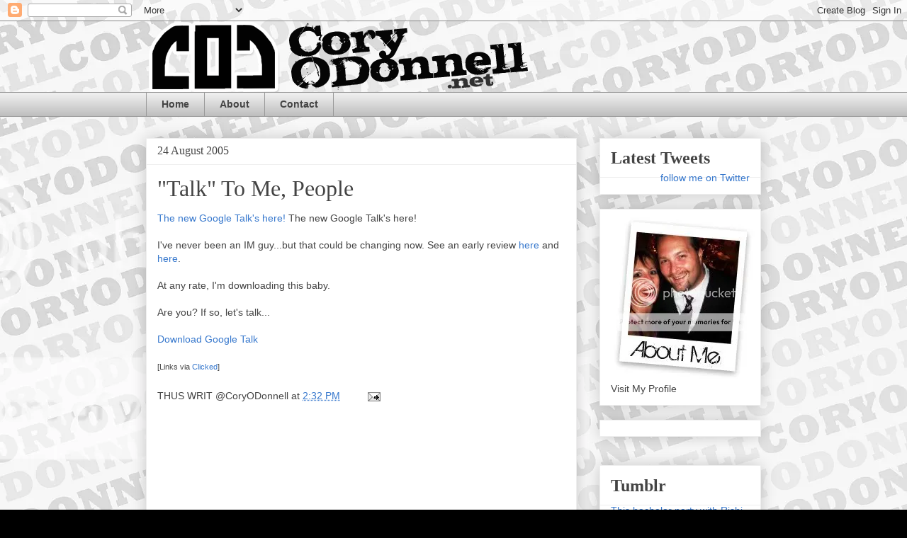

--- FILE ---
content_type: text/javascript; charset=UTF-8
request_url: http://www.coryodonnell.net/2005/08/talk-to-me-people.html?action=getFeed&widgetId=Feed1&widgetType=Feed&responseType=js&xssi_token=AOuZoY4skBTee6gPjuM-wOj4dJbFJCG2DQ%3A1770030905619
body_size: 555
content:
try {
_WidgetManager._HandleControllerResult('Feed1', 'getFeed',{'status': 'ok', 'feed': {'entries': [{'title': 'This bachelor party with Rishi Barran approved by...', 'link': 'https://coryod.com/post/187405547229', 'publishedDate': '2019-08-31T16:01:56.000-07:00', 'author': ''}, {'title': 'Elwood: I gave him my address: 1060 West Addison. Jake: 1060...', 'link': 'https://coryod.com/post/187399740029', 'publishedDate': '2019-08-31T10:37:06.000-07:00', 'author': ''}, {'title': 'Because #Bean. #chicago (at The...', 'link': 'https://coryod.com/post/187382702344', 'publishedDate': '2019-08-30T15:35:49.000-07:00', 'author': ''}, {'title': 'My first day ever at the #MNStateFair was magical. What\u2019s the...', 'link': 'https://coryod.com/post/187295147204', 'publishedDate': '2019-08-26T18:58:13.000-07:00', 'author': ''}, {'title': 'We\u2019re losing a true pillar of @TheNewsPress newsroom and local...', 'link': 'https://coryod.com/post/185590554254', 'publishedDate': '2019-06-14T10:26:13.000-07:00', 'author': ''}], 'title': 'CoryOD.com'}});
} catch (e) {
  if (typeof log != 'undefined') {
    log('HandleControllerResult failed: ' + e);
  }
}
